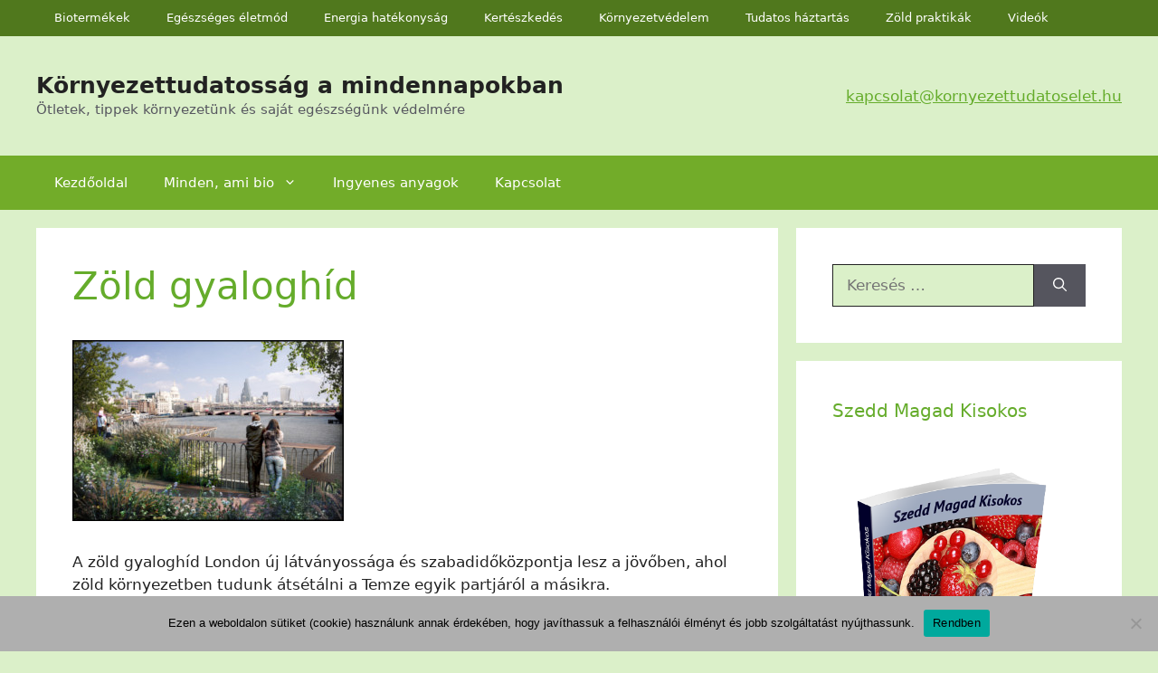

--- FILE ---
content_type: text/html; charset=UTF-8
request_url: https://kornyezettudatoselet.hu/kornyezetvedelem/zold-gyaloghid-epulhet-londonban/attachment/zold-gyalogut-4/
body_size: 13427
content:
<!DOCTYPE html>
<html lang="hu">
<head>
	<meta charset="UTF-8">
	<link rel="profile" href="https://gmpg.org/xfn/11">
	<meta name='robots' content='index, follow, max-image-preview:large, max-snippet:-1, max-video-preview:-1' />
	<style>img:is([sizes="auto" i], [sizes^="auto," i]) { contain-intrinsic-size: 3000px 1500px }</style>
	<meta name="viewport" content="width=device-width, initial-scale=1">
	<!-- This site is optimized with the Yoast SEO plugin v25.5 - https://yoast.com/wordpress/plugins/seo/ -->
	<title>Zöld gyaloghíd épülhet Londonban?</title>
	<meta name="description" content="A zöld gyaloghíd London új látványossága és szabadidőközpontja lesz a jövőben, ahol zöld környezetben tudunk átsétálni a Temze egyik partjáról a másikra." />
	<link rel="canonical" href="https://kornyezettudatoselet.hu/kornyezetvedelem/zold-gyaloghid-epulhet-londonban/attachment/zold-gyalogut-4/" />
	<meta property="og:locale" content="hu_HU" />
	<meta property="og:type" content="article" />
	<meta property="og:title" content="Zöld gyaloghíd épülhet Londonban?" />
	<meta property="og:description" content="A zöld gyaloghíd London új látványossága és szabadidőközpontja lesz a jövőben, ahol zöld környezetben tudunk átsétálni a Temze egyik partjáról a másikra." />
	<meta property="og:url" content="https://kornyezettudatoselet.hu/kornyezetvedelem/zold-gyaloghid-epulhet-londonban/attachment/zold-gyalogut-4/" />
	<meta property="og:site_name" content="Környezettudatosság a mindennapokban" />
	<meta property="article:modified_time" content="2015-07-28T21:15:54+00:00" />
	<meta property="og:image" content="https://kornyezettudatoselet.hu/kornyezetvedelem/zold-gyaloghid-epulhet-londonban/attachment/zold-gyalogut-4" />
	<meta property="og:image:width" content="300" />
	<meta property="og:image:height" content="200" />
	<meta property="og:image:type" content="image/jpeg" />
	<script type="application/ld+json" class="yoast-schema-graph">{"@context":"https://schema.org","@graph":[{"@type":"WebPage","@id":"https://kornyezettudatoselet.hu/kornyezetvedelem/zold-gyaloghid-epulhet-londonban/attachment/zold-gyalogut-4/","url":"https://kornyezettudatoselet.hu/kornyezetvedelem/zold-gyaloghid-epulhet-londonban/attachment/zold-gyalogut-4/","name":"Zöld gyaloghíd épülhet Londonban?","isPartOf":{"@id":"https://kornyezettudatoselet.hu/#website"},"primaryImageOfPage":{"@id":"https://kornyezettudatoselet.hu/kornyezetvedelem/zold-gyaloghid-epulhet-londonban/attachment/zold-gyalogut-4/#primaryimage"},"image":{"@id":"https://kornyezettudatoselet.hu/kornyezetvedelem/zold-gyaloghid-epulhet-londonban/attachment/zold-gyalogut-4/#primaryimage"},"thumbnailUrl":"https://kornyezettudatoselet.hu/wp-content/uploads/2015/07/Zold-gyalogut-4.jpg","datePublished":"2015-07-28T17:40:24+00:00","dateModified":"2015-07-28T21:15:54+00:00","description":"A zöld gyaloghíd London új látványossága és szabadidőközpontja lesz a jövőben, ahol zöld környezetben tudunk átsétálni a Temze egyik partjáról a másikra.","breadcrumb":{"@id":"https://kornyezettudatoselet.hu/kornyezetvedelem/zold-gyaloghid-epulhet-londonban/attachment/zold-gyalogut-4/#breadcrumb"},"inLanguage":"hu","potentialAction":[{"@type":"ReadAction","target":["https://kornyezettudatoselet.hu/kornyezetvedelem/zold-gyaloghid-epulhet-londonban/attachment/zold-gyalogut-4/"]}]},{"@type":"ImageObject","inLanguage":"hu","@id":"https://kornyezettudatoselet.hu/kornyezetvedelem/zold-gyaloghid-epulhet-londonban/attachment/zold-gyalogut-4/#primaryimage","url":"https://kornyezettudatoselet.hu/wp-content/uploads/2015/07/Zold-gyalogut-4.jpg","contentUrl":"https://kornyezettudatoselet.hu/wp-content/uploads/2015/07/Zold-gyalogut-4.jpg","width":300,"height":200,"caption":"A Zöld gyaloghíd csodálatos panorámát nyújt London városára"},{"@type":"BreadcrumbList","@id":"https://kornyezettudatoselet.hu/kornyezetvedelem/zold-gyaloghid-epulhet-londonban/attachment/zold-gyalogut-4/#breadcrumb","itemListElement":[{"@type":"ListItem","position":1,"name":"Kezdőlap","item":"https://kornyezettudatoselet.hu/"},{"@type":"ListItem","position":2,"name":"Környezetvédelem","item":"https://kornyezettudatoselet.hu/category/kornyezetvedelem/"},{"@type":"ListItem","position":3,"name":"Zöld gyaloghíd épülhet Londonban?","item":"https://kornyezettudatoselet.hu/kornyezetvedelem/zold-gyaloghid-epulhet-londonban/"},{"@type":"ListItem","position":4,"name":"Zöld gyaloghíd"}]},{"@type":"WebSite","@id":"https://kornyezettudatoselet.hu/#website","url":"https://kornyezettudatoselet.hu/","name":"Környezettudatosság a mindennapokban","description":"Ötletek, tippek környezetünk és saját egészségünk védelmére","potentialAction":[{"@type":"SearchAction","target":{"@type":"EntryPoint","urlTemplate":"https://kornyezettudatoselet.hu/?s={search_term_string}"},"query-input":{"@type":"PropertyValueSpecification","valueRequired":true,"valueName":"search_term_string"}}],"inLanguage":"hu"}]}</script>
	<!-- / Yoast SEO plugin. -->


<link rel="alternate" type="application/rss+xml" title="Környezettudatosság a mindennapokban &raquo; hírcsatorna" href="https://kornyezettudatoselet.hu/feed/" />
<link rel="alternate" type="application/rss+xml" title="Környezettudatosság a mindennapokban &raquo; hozzászólás hírcsatorna" href="https://kornyezettudatoselet.hu/comments/feed/" />
<link rel="alternate" type="application/rss+xml" title="Környezettudatosság a mindennapokban &raquo; Zöld gyaloghíd hozzászólás hírcsatorna" href="https://kornyezettudatoselet.hu/kornyezetvedelem/zold-gyaloghid-epulhet-londonban/attachment/zold-gyalogut-4/#main/feed/" />
<script>
window._wpemojiSettings = {"baseUrl":"https:\/\/s.w.org\/images\/core\/emoji\/15.0.3\/72x72\/","ext":".png","svgUrl":"https:\/\/s.w.org\/images\/core\/emoji\/15.0.3\/svg\/","svgExt":".svg","source":{"concatemoji":"https:\/\/kornyezettudatoselet.hu\/wp-includes\/js\/wp-emoji-release.min.js?ver=6.7.4"}};
/*! This file is auto-generated */
!function(i,n){var o,s,e;function c(e){try{var t={supportTests:e,timestamp:(new Date).valueOf()};sessionStorage.setItem(o,JSON.stringify(t))}catch(e){}}function p(e,t,n){e.clearRect(0,0,e.canvas.width,e.canvas.height),e.fillText(t,0,0);var t=new Uint32Array(e.getImageData(0,0,e.canvas.width,e.canvas.height).data),r=(e.clearRect(0,0,e.canvas.width,e.canvas.height),e.fillText(n,0,0),new Uint32Array(e.getImageData(0,0,e.canvas.width,e.canvas.height).data));return t.every(function(e,t){return e===r[t]})}function u(e,t,n){switch(t){case"flag":return n(e,"\ud83c\udff3\ufe0f\u200d\u26a7\ufe0f","\ud83c\udff3\ufe0f\u200b\u26a7\ufe0f")?!1:!n(e,"\ud83c\uddfa\ud83c\uddf3","\ud83c\uddfa\u200b\ud83c\uddf3")&&!n(e,"\ud83c\udff4\udb40\udc67\udb40\udc62\udb40\udc65\udb40\udc6e\udb40\udc67\udb40\udc7f","\ud83c\udff4\u200b\udb40\udc67\u200b\udb40\udc62\u200b\udb40\udc65\u200b\udb40\udc6e\u200b\udb40\udc67\u200b\udb40\udc7f");case"emoji":return!n(e,"\ud83d\udc26\u200d\u2b1b","\ud83d\udc26\u200b\u2b1b")}return!1}function f(e,t,n){var r="undefined"!=typeof WorkerGlobalScope&&self instanceof WorkerGlobalScope?new OffscreenCanvas(300,150):i.createElement("canvas"),a=r.getContext("2d",{willReadFrequently:!0}),o=(a.textBaseline="top",a.font="600 32px Arial",{});return e.forEach(function(e){o[e]=t(a,e,n)}),o}function t(e){var t=i.createElement("script");t.src=e,t.defer=!0,i.head.appendChild(t)}"undefined"!=typeof Promise&&(o="wpEmojiSettingsSupports",s=["flag","emoji"],n.supports={everything:!0,everythingExceptFlag:!0},e=new Promise(function(e){i.addEventListener("DOMContentLoaded",e,{once:!0})}),new Promise(function(t){var n=function(){try{var e=JSON.parse(sessionStorage.getItem(o));if("object"==typeof e&&"number"==typeof e.timestamp&&(new Date).valueOf()<e.timestamp+604800&&"object"==typeof e.supportTests)return e.supportTests}catch(e){}return null}();if(!n){if("undefined"!=typeof Worker&&"undefined"!=typeof OffscreenCanvas&&"undefined"!=typeof URL&&URL.createObjectURL&&"undefined"!=typeof Blob)try{var e="postMessage("+f.toString()+"("+[JSON.stringify(s),u.toString(),p.toString()].join(",")+"));",r=new Blob([e],{type:"text/javascript"}),a=new Worker(URL.createObjectURL(r),{name:"wpTestEmojiSupports"});return void(a.onmessage=function(e){c(n=e.data),a.terminate(),t(n)})}catch(e){}c(n=f(s,u,p))}t(n)}).then(function(e){for(var t in e)n.supports[t]=e[t],n.supports.everything=n.supports.everything&&n.supports[t],"flag"!==t&&(n.supports.everythingExceptFlag=n.supports.everythingExceptFlag&&n.supports[t]);n.supports.everythingExceptFlag=n.supports.everythingExceptFlag&&!n.supports.flag,n.DOMReady=!1,n.readyCallback=function(){n.DOMReady=!0}}).then(function(){return e}).then(function(){var e;n.supports.everything||(n.readyCallback(),(e=n.source||{}).concatemoji?t(e.concatemoji):e.wpemoji&&e.twemoji&&(t(e.twemoji),t(e.wpemoji)))}))}((window,document),window._wpemojiSettings);
</script>
<style id='wp-emoji-styles-inline-css'>

	img.wp-smiley, img.emoji {
		display: inline !important;
		border: none !important;
		box-shadow: none !important;
		height: 1em !important;
		width: 1em !important;
		margin: 0 0.07em !important;
		vertical-align: -0.1em !important;
		background: none !important;
		padding: 0 !important;
	}
</style>
<link rel='stylesheet' id='wp-block-library-css' href='https://kornyezettudatoselet.hu/wp-includes/css/dist/block-library/style.min.css?ver=6.7.4' media='all' />
<style id='classic-theme-styles-inline-css'>
/*! This file is auto-generated */
.wp-block-button__link{color:#fff;background-color:#32373c;border-radius:9999px;box-shadow:none;text-decoration:none;padding:calc(.667em + 2px) calc(1.333em + 2px);font-size:1.125em}.wp-block-file__button{background:#32373c;color:#fff;text-decoration:none}
</style>
<style id='global-styles-inline-css'>
:root{--wp--preset--aspect-ratio--square: 1;--wp--preset--aspect-ratio--4-3: 4/3;--wp--preset--aspect-ratio--3-4: 3/4;--wp--preset--aspect-ratio--3-2: 3/2;--wp--preset--aspect-ratio--2-3: 2/3;--wp--preset--aspect-ratio--16-9: 16/9;--wp--preset--aspect-ratio--9-16: 9/16;--wp--preset--color--black: #000000;--wp--preset--color--cyan-bluish-gray: #abb8c3;--wp--preset--color--white: #ffffff;--wp--preset--color--pale-pink: #f78da7;--wp--preset--color--vivid-red: #cf2e2e;--wp--preset--color--luminous-vivid-orange: #ff6900;--wp--preset--color--luminous-vivid-amber: #fcb900;--wp--preset--color--light-green-cyan: #7bdcb5;--wp--preset--color--vivid-green-cyan: #00d084;--wp--preset--color--pale-cyan-blue: #8ed1fc;--wp--preset--color--vivid-cyan-blue: #0693e3;--wp--preset--color--vivid-purple: #9b51e0;--wp--preset--color--contrast: var(--contrast);--wp--preset--color--contrast-2: var(--contrast-2);--wp--preset--color--contrast-3: var(--contrast-3);--wp--preset--color--base: var(--base);--wp--preset--color--base-2: var(--base-2);--wp--preset--color--base-3: var(--base-3);--wp--preset--color--accent: var(--accent);--wp--preset--gradient--vivid-cyan-blue-to-vivid-purple: linear-gradient(135deg,rgba(6,147,227,1) 0%,rgb(155,81,224) 100%);--wp--preset--gradient--light-green-cyan-to-vivid-green-cyan: linear-gradient(135deg,rgb(122,220,180) 0%,rgb(0,208,130) 100%);--wp--preset--gradient--luminous-vivid-amber-to-luminous-vivid-orange: linear-gradient(135deg,rgba(252,185,0,1) 0%,rgba(255,105,0,1) 100%);--wp--preset--gradient--luminous-vivid-orange-to-vivid-red: linear-gradient(135deg,rgba(255,105,0,1) 0%,rgb(207,46,46) 100%);--wp--preset--gradient--very-light-gray-to-cyan-bluish-gray: linear-gradient(135deg,rgb(238,238,238) 0%,rgb(169,184,195) 100%);--wp--preset--gradient--cool-to-warm-spectrum: linear-gradient(135deg,rgb(74,234,220) 0%,rgb(151,120,209) 20%,rgb(207,42,186) 40%,rgb(238,44,130) 60%,rgb(251,105,98) 80%,rgb(254,248,76) 100%);--wp--preset--gradient--blush-light-purple: linear-gradient(135deg,rgb(255,206,236) 0%,rgb(152,150,240) 100%);--wp--preset--gradient--blush-bordeaux: linear-gradient(135deg,rgb(254,205,165) 0%,rgb(254,45,45) 50%,rgb(107,0,62) 100%);--wp--preset--gradient--luminous-dusk: linear-gradient(135deg,rgb(255,203,112) 0%,rgb(199,81,192) 50%,rgb(65,88,208) 100%);--wp--preset--gradient--pale-ocean: linear-gradient(135deg,rgb(255,245,203) 0%,rgb(182,227,212) 50%,rgb(51,167,181) 100%);--wp--preset--gradient--electric-grass: linear-gradient(135deg,rgb(202,248,128) 0%,rgb(113,206,126) 100%);--wp--preset--gradient--midnight: linear-gradient(135deg,rgb(2,3,129) 0%,rgb(40,116,252) 100%);--wp--preset--font-size--small: 13px;--wp--preset--font-size--medium: 20px;--wp--preset--font-size--large: 36px;--wp--preset--font-size--x-large: 42px;--wp--preset--spacing--20: 0.44rem;--wp--preset--spacing--30: 0.67rem;--wp--preset--spacing--40: 1rem;--wp--preset--spacing--50: 1.5rem;--wp--preset--spacing--60: 2.25rem;--wp--preset--spacing--70: 3.38rem;--wp--preset--spacing--80: 5.06rem;--wp--preset--shadow--natural: 6px 6px 9px rgba(0, 0, 0, 0.2);--wp--preset--shadow--deep: 12px 12px 50px rgba(0, 0, 0, 0.4);--wp--preset--shadow--sharp: 6px 6px 0px rgba(0, 0, 0, 0.2);--wp--preset--shadow--outlined: 6px 6px 0px -3px rgba(255, 255, 255, 1), 6px 6px rgba(0, 0, 0, 1);--wp--preset--shadow--crisp: 6px 6px 0px rgba(0, 0, 0, 1);}:where(.is-layout-flex){gap: 0.5em;}:where(.is-layout-grid){gap: 0.5em;}body .is-layout-flex{display: flex;}.is-layout-flex{flex-wrap: wrap;align-items: center;}.is-layout-flex > :is(*, div){margin: 0;}body .is-layout-grid{display: grid;}.is-layout-grid > :is(*, div){margin: 0;}:where(.wp-block-columns.is-layout-flex){gap: 2em;}:where(.wp-block-columns.is-layout-grid){gap: 2em;}:where(.wp-block-post-template.is-layout-flex){gap: 1.25em;}:where(.wp-block-post-template.is-layout-grid){gap: 1.25em;}.has-black-color{color: var(--wp--preset--color--black) !important;}.has-cyan-bluish-gray-color{color: var(--wp--preset--color--cyan-bluish-gray) !important;}.has-white-color{color: var(--wp--preset--color--white) !important;}.has-pale-pink-color{color: var(--wp--preset--color--pale-pink) !important;}.has-vivid-red-color{color: var(--wp--preset--color--vivid-red) !important;}.has-luminous-vivid-orange-color{color: var(--wp--preset--color--luminous-vivid-orange) !important;}.has-luminous-vivid-amber-color{color: var(--wp--preset--color--luminous-vivid-amber) !important;}.has-light-green-cyan-color{color: var(--wp--preset--color--light-green-cyan) !important;}.has-vivid-green-cyan-color{color: var(--wp--preset--color--vivid-green-cyan) !important;}.has-pale-cyan-blue-color{color: var(--wp--preset--color--pale-cyan-blue) !important;}.has-vivid-cyan-blue-color{color: var(--wp--preset--color--vivid-cyan-blue) !important;}.has-vivid-purple-color{color: var(--wp--preset--color--vivid-purple) !important;}.has-black-background-color{background-color: var(--wp--preset--color--black) !important;}.has-cyan-bluish-gray-background-color{background-color: var(--wp--preset--color--cyan-bluish-gray) !important;}.has-white-background-color{background-color: var(--wp--preset--color--white) !important;}.has-pale-pink-background-color{background-color: var(--wp--preset--color--pale-pink) !important;}.has-vivid-red-background-color{background-color: var(--wp--preset--color--vivid-red) !important;}.has-luminous-vivid-orange-background-color{background-color: var(--wp--preset--color--luminous-vivid-orange) !important;}.has-luminous-vivid-amber-background-color{background-color: var(--wp--preset--color--luminous-vivid-amber) !important;}.has-light-green-cyan-background-color{background-color: var(--wp--preset--color--light-green-cyan) !important;}.has-vivid-green-cyan-background-color{background-color: var(--wp--preset--color--vivid-green-cyan) !important;}.has-pale-cyan-blue-background-color{background-color: var(--wp--preset--color--pale-cyan-blue) !important;}.has-vivid-cyan-blue-background-color{background-color: var(--wp--preset--color--vivid-cyan-blue) !important;}.has-vivid-purple-background-color{background-color: var(--wp--preset--color--vivid-purple) !important;}.has-black-border-color{border-color: var(--wp--preset--color--black) !important;}.has-cyan-bluish-gray-border-color{border-color: var(--wp--preset--color--cyan-bluish-gray) !important;}.has-white-border-color{border-color: var(--wp--preset--color--white) !important;}.has-pale-pink-border-color{border-color: var(--wp--preset--color--pale-pink) !important;}.has-vivid-red-border-color{border-color: var(--wp--preset--color--vivid-red) !important;}.has-luminous-vivid-orange-border-color{border-color: var(--wp--preset--color--luminous-vivid-orange) !important;}.has-luminous-vivid-amber-border-color{border-color: var(--wp--preset--color--luminous-vivid-amber) !important;}.has-light-green-cyan-border-color{border-color: var(--wp--preset--color--light-green-cyan) !important;}.has-vivid-green-cyan-border-color{border-color: var(--wp--preset--color--vivid-green-cyan) !important;}.has-pale-cyan-blue-border-color{border-color: var(--wp--preset--color--pale-cyan-blue) !important;}.has-vivid-cyan-blue-border-color{border-color: var(--wp--preset--color--vivid-cyan-blue) !important;}.has-vivid-purple-border-color{border-color: var(--wp--preset--color--vivid-purple) !important;}.has-vivid-cyan-blue-to-vivid-purple-gradient-background{background: var(--wp--preset--gradient--vivid-cyan-blue-to-vivid-purple) !important;}.has-light-green-cyan-to-vivid-green-cyan-gradient-background{background: var(--wp--preset--gradient--light-green-cyan-to-vivid-green-cyan) !important;}.has-luminous-vivid-amber-to-luminous-vivid-orange-gradient-background{background: var(--wp--preset--gradient--luminous-vivid-amber-to-luminous-vivid-orange) !important;}.has-luminous-vivid-orange-to-vivid-red-gradient-background{background: var(--wp--preset--gradient--luminous-vivid-orange-to-vivid-red) !important;}.has-very-light-gray-to-cyan-bluish-gray-gradient-background{background: var(--wp--preset--gradient--very-light-gray-to-cyan-bluish-gray) !important;}.has-cool-to-warm-spectrum-gradient-background{background: var(--wp--preset--gradient--cool-to-warm-spectrum) !important;}.has-blush-light-purple-gradient-background{background: var(--wp--preset--gradient--blush-light-purple) !important;}.has-blush-bordeaux-gradient-background{background: var(--wp--preset--gradient--blush-bordeaux) !important;}.has-luminous-dusk-gradient-background{background: var(--wp--preset--gradient--luminous-dusk) !important;}.has-pale-ocean-gradient-background{background: var(--wp--preset--gradient--pale-ocean) !important;}.has-electric-grass-gradient-background{background: var(--wp--preset--gradient--electric-grass) !important;}.has-midnight-gradient-background{background: var(--wp--preset--gradient--midnight) !important;}.has-small-font-size{font-size: var(--wp--preset--font-size--small) !important;}.has-medium-font-size{font-size: var(--wp--preset--font-size--medium) !important;}.has-large-font-size{font-size: var(--wp--preset--font-size--large) !important;}.has-x-large-font-size{font-size: var(--wp--preset--font-size--x-large) !important;}
:where(.wp-block-post-template.is-layout-flex){gap: 1.25em;}:where(.wp-block-post-template.is-layout-grid){gap: 1.25em;}
:where(.wp-block-columns.is-layout-flex){gap: 2em;}:where(.wp-block-columns.is-layout-grid){gap: 2em;}
:root :where(.wp-block-pullquote){font-size: 1.5em;line-height: 1.6;}
</style>
<link rel='stylesheet' id='contact-form-7-css' href='https://kornyezettudatoselet.hu/wp-content/plugins/contact-form-7/includes/css/styles.css?ver=6.1' media='all' />
<link rel='stylesheet' id='cookie-notice-front-css' href='https://kornyezettudatoselet.hu/wp-content/plugins/cookie-notice/css/front.min.css?ver=2.5.7' media='all' />
<link rel='stylesheet' id='wc-captcha-frontend-css' href='https://kornyezettudatoselet.hu/wp-content/plugins/wc-captcha/css/frontend.css?ver=6.7.4' media='all' />
<link rel='stylesheet' id='generate-comments-css' href='https://kornyezettudatoselet.hu/wp-content/themes/generatepress/assets/css/components/comments.min.css?ver=3.1.3' media='all' />
<link rel='stylesheet' id='generate-widget-areas-css' href='https://kornyezettudatoselet.hu/wp-content/themes/generatepress/assets/css/components/widget-areas.min.css?ver=3.1.3' media='all' />
<link rel='stylesheet' id='generate-style-css' href='https://kornyezettudatoselet.hu/wp-content/themes/generatepress/assets/css/main.min.css?ver=3.1.3' media='all' />
<style id='generate-style-inline-css'>
body{background-color:#dbf0c9;color:var(--contrast);}a{color:#65ac2b;}a:hover, a:focus, a:active{color:var(--contrast);}.wp-block-group__inner-container{max-width:1200px;margin-left:auto;margin-right:auto;}.generate-back-to-top{font-size:20px;border-radius:3px;position:fixed;bottom:30px;right:30px;line-height:40px;width:40px;text-align:center;z-index:10;transition:opacity 300ms ease-in-out;}:root{--contrast:#222222;--contrast-2:#575760;--contrast-3:#b2b2be;--base:#f0f0f0;--base-2:#f7f8f9;--base-3:#ffffff;--accent:#1e73be;}.has-contrast-color{color:#222222;}.has-contrast-background-color{background-color:#222222;}.has-contrast-2-color{color:#575760;}.has-contrast-2-background-color{background-color:#575760;}.has-contrast-3-color{color:#b2b2be;}.has-contrast-3-background-color{background-color:#b2b2be;}.has-base-color{color:#f0f0f0;}.has-base-background-color{background-color:#f0f0f0;}.has-base-2-color{color:#f7f8f9;}.has-base-2-background-color{background-color:#f7f8f9;}.has-base-3-color{color:#ffffff;}.has-base-3-background-color{background-color:#ffffff;}.has-accent-color{color:#1e73be;}.has-accent-background-color{background-color:#1e73be;}.top-bar{background-color:var(--accent);color:#ffffff;}.top-bar a{color:#ffffff;}.top-bar a:hover{color:#303030;}.site-header{background-color:#dbf0c9;}.main-title a,.main-title a:hover{color:var(--contrast);}.site-description{color:var(--contrast-2);}.main-navigation,.main-navigation ul ul{background-color:#72ac29;}.main-navigation .main-nav ul li a, .main-navigation .menu-toggle, .main-navigation .menu-bar-items{color:var(--base-3);}.main-navigation .main-nav ul li:not([class*="current-menu-"]):hover > a, .main-navigation .main-nav ul li:not([class*="current-menu-"]):focus > a, .main-navigation .main-nav ul li.sfHover:not([class*="current-menu-"]) > a, .main-navigation .menu-bar-item:hover > a, .main-navigation .menu-bar-item.sfHover > a{color:var(--contrast);}button.menu-toggle:hover,button.menu-toggle:focus{color:var(--base-3);}.main-navigation .main-nav ul li[class*="current-menu-"] > a{color:var(--contrast-2);}.navigation-search input[type="search"],.navigation-search input[type="search"]:active, .navigation-search input[type="search"]:focus, .main-navigation .main-nav ul li.search-item.active > a, .main-navigation .menu-bar-items .search-item.active > a{color:var(--contrast);}.main-navigation ul ul{background-color:#72ac29;}.separate-containers .inside-article, .separate-containers .comments-area, .separate-containers .page-header, .one-container .container, .separate-containers .paging-navigation, .inside-page-header{background-color:var(--base-3);}.entry-title a{color:var(--contrast);}.entry-title a:hover{color:var(--contrast-2);}.entry-meta{color:var(--contrast-2);}h1{color:#65ac2b;}h2{color:#65ac2b;}h3{color:#65ac2b;}h4{color:#65ac2b;}.sidebar .widget{background-color:var(--base-3);}.footer-widgets{background-color:#72ac29;}.site-info{color:#ffffff;background-color:#50781d;}input[type="text"],input[type="email"],input[type="url"],input[type="password"],input[type="search"],input[type="tel"],input[type="number"],textarea,select{color:var(--contrast);background-color:#dbf0c9;border-color:var(--contrast);}input[type="text"]:focus,input[type="email"]:focus,input[type="url"]:focus,input[type="password"]:focus,input[type="search"]:focus,input[type="tel"]:focus,input[type="number"]:focus,textarea:focus,select:focus{color:var(--contrast);background-color:var(--base-2);border-color:var(--contrast-3);}button,html input[type="button"],input[type="reset"],input[type="submit"],a.button,a.wp-block-button__link:not(.has-background){color:#ffffff;background-color:#55555e;}button:hover,html input[type="button"]:hover,input[type="reset"]:hover,input[type="submit"]:hover,a.button:hover,button:focus,html input[type="button"]:focus,input[type="reset"]:focus,input[type="submit"]:focus,a.button:focus,a.wp-block-button__link:not(.has-background):active,a.wp-block-button__link:not(.has-background):focus,a.wp-block-button__link:not(.has-background):hover{color:#ffffff;background-color:#3f4047;}a.generate-back-to-top{background-color:#65ac2b;color:#ffffff;}a.generate-back-to-top:hover,a.generate-back-to-top:focus{background-color:var(--contrast);color:#ffffff;}@media (max-width:768px){.main-navigation .menu-bar-item:hover > a, .main-navigation .menu-bar-item.sfHover > a{background:none;color:var(--base-3);}}.inside-top-bar.grid-container{max-width:1280px;}.inside-header{padding:40px;}.inside-header.grid-container{max-width:1280px;}.site-main .wp-block-group__inner-container{padding:40px;}.separate-containers .paging-navigation{padding-top:20px;padding-bottom:20px;}.entry-content .alignwide, body:not(.no-sidebar) .entry-content .alignfull{margin-left:-40px;width:calc(100% + 80px);max-width:calc(100% + 80px);}.rtl .menu-item-has-children .dropdown-menu-toggle{padding-left:20px;}.rtl .main-navigation .main-nav ul li.menu-item-has-children > a{padding-right:20px;}.footer-widgets-container.grid-container{max-width:1280px;}.inside-site-info.grid-container{max-width:1280px;}@media (max-width:768px){.separate-containers .inside-article, .separate-containers .comments-area, .separate-containers .page-header, .separate-containers .paging-navigation, .one-container .site-content, .inside-page-header{padding:30px;}.site-main .wp-block-group__inner-container{padding:30px;}.inside-top-bar{padding-right:30px;padding-left:30px;}.inside-header{padding-right:30px;padding-left:30px;}.widget-area .widget{padding-top:30px;padding-right:30px;padding-bottom:30px;padding-left:30px;}.footer-widgets-container{padding-top:30px;padding-right:30px;padding-bottom:30px;padding-left:30px;}.inside-site-info{padding-right:30px;padding-left:30px;}.entry-content .alignwide, body:not(.no-sidebar) .entry-content .alignfull{margin-left:-30px;width:calc(100% + 60px);max-width:calc(100% + 60px);}.one-container .site-main .paging-navigation{margin-bottom:20px;}}/* End cached CSS */.is-right-sidebar{width:30%;}.is-left-sidebar{width:30%;}.site-content .content-area{width:70%;}@media (max-width:768px){.main-navigation .menu-toggle,.sidebar-nav-mobile:not(#sticky-placeholder){display:block;}.main-navigation ul,.gen-sidebar-nav,.main-navigation:not(.slideout-navigation):not(.toggled) .main-nav > ul,.has-inline-mobile-toggle #site-navigation .inside-navigation > *:not(.navigation-search):not(.main-nav){display:none;}.nav-align-right .inside-navigation,.nav-align-center .inside-navigation{justify-content:space-between;}}
</style>
<link rel='stylesheet' id='generate-child-css' href='https://kornyezettudatoselet.hu/wp-content/themes/generatepress-child/style.css?ver=1654239003' media='all' />
<link rel='stylesheet' id='generate-secondary-nav-css' href='https://kornyezettudatoselet.hu/wp-content/plugins/gp-premium/secondary-nav/functions/css/main.min.css?ver=2.3.1' media='all' />
<style id='generate-secondary-nav-inline-css'>
.secondary-navigation{background-color:#50781d;}.secondary-navigation .main-nav ul li a,.secondary-navigation .menu-toggle,.secondary-menu-bar-items .menu-bar-item > a{color:var(--base-3);}.secondary-navigation .secondary-menu-bar-items{color:var(--base-3);}button.secondary-menu-toggle:hover,button.secondary-menu-toggle:focus{color:var(--base-3);}.widget-area .secondary-navigation{margin-bottom:20px;}.secondary-navigation ul ul{background-color:var(--contrast);top:auto;}.secondary-navigation .main-nav ul li:not([class*="current-menu-"]):hover > a, .secondary-navigation .main-nav ul li:not([class*="current-menu-"]):focus > a, .secondary-navigation .main-nav ul li.sfHover:not([class*="current-menu-"]) > a, .secondary-menu-bar-items .menu-bar-item:hover > a{color:#d3d3dd;}.secondary-navigation .main-nav ul ul li:not([class*="current-menu-"]):hover > a,.secondary-navigation .main-nav ul ul li:not([class*="current-menu-"]):focus > a,.secondary-navigation .main-nav ul ul li.sfHover:not([class*="current-menu-"]) > a{color:#ffffff;background-color:#474747;}.secondary-navigation .main-nav ul li[class*="current-menu-"] > a{color:#222222;}.secondary-navigation .main-nav ul ul li[class*="current-menu-"] > a{color:#ffffff;background-color:#474747;}.secondary-navigation.toggled .dropdown-menu-toggle:before{display:none;}@media (max-width:768px) {.secondary-menu-bar-items .menu-bar-item:hover > a{background: none;color: var(--base-3);}}
</style>
<link rel='stylesheet' id='generate-secondary-nav-mobile-css' href='https://kornyezettudatoselet.hu/wp-content/plugins/gp-premium/secondary-nav/functions/css/main-mobile.min.css?ver=2.3.1' media='all' />
<script id="cookie-notice-front-js-before">
var cnArgs = {"ajaxUrl":"https:\/\/kornyezettudatoselet.hu\/wp-admin\/admin-ajax.php","nonce":"616d7e09d8","hideEffect":"slide","position":"bottom","onScroll":false,"onScrollOffset":100,"onClick":false,"cookieName":"cookie_notice_accepted","cookieTime":15811200,"cookieTimeRejected":2592000,"globalCookie":false,"redirection":false,"cache":false,"revokeCookies":false,"revokeCookiesOpt":"automatic"};
</script>
<script src="https://kornyezettudatoselet.hu/wp-content/plugins/cookie-notice/js/front.min.js?ver=2.5.7" id="cookie-notice-front-js"></script>
<link rel="https://api.w.org/" href="https://kornyezettudatoselet.hu/wp-json/" /><link rel="alternate" title="JSON" type="application/json" href="https://kornyezettudatoselet.hu/wp-json/wp/v2/media/9536" /><link rel="EditURI" type="application/rsd+xml" title="RSD" href="https://kornyezettudatoselet.hu/xmlrpc.php?rsd" />
<meta name="generator" content="WordPress 6.7.4" />
<link rel='shortlink' href='https://kornyezettudatoselet.hu/?p=9536' />
<link rel="alternate" title="oEmbed (JSON)" type="application/json+oembed" href="https://kornyezettudatoselet.hu/wp-json/oembed/1.0/embed?url=https%3A%2F%2Fkornyezettudatoselet.hu%2Fkornyezetvedelem%2Fzold-gyaloghid-epulhet-londonban%2Fattachment%2Fzold-gyalogut-4%2F%23main" />
<link rel="alternate" title="oEmbed (XML)" type="text/xml+oembed" href="https://kornyezettudatoselet.hu/wp-json/oembed/1.0/embed?url=https%3A%2F%2Fkornyezettudatoselet.hu%2Fkornyezetvedelem%2Fzold-gyaloghid-epulhet-londonban%2Fattachment%2Fzold-gyalogut-4%2F%23main&#038;format=xml" />

		<!-- GA Google Analytics @ https://m0n.co/ga -->
		<script>
			(function(i,s,o,g,r,a,m){i['GoogleAnalyticsObject']=r;i[r]=i[r]||function(){
			(i[r].q=i[r].q||[]).push(arguments)},i[r].l=1*new Date();a=s.createElement(o),
			m=s.getElementsByTagName(o)[0];a.async=1;a.src=g;m.parentNode.insertBefore(a,m)
			})(window,document,'script','https://www.google-analytics.com/analytics.js','ga');
			ga('create', 'UA-50420738-1', 'auto');
			ga('send', 'pageview');
		</script>

	<link rel="pingback" href="https://kornyezettudatoselet.hu/xmlrpc.php">
</head>

<body class="attachment attachment-template-default single single-attachment postid-9536 attachmentid-9536 attachment-jpeg wp-embed-responsive cookies-not-set secondary-nav-above-header secondary-nav-aligned-left right-sidebar nav-below-header separate-containers header-aligned-left dropdown-hover" itemtype="https://schema.org/Blog" itemscope>
	<a class="screen-reader-text skip-link" href="#content" title="Kilépés a tartalomba">Kilépés a tartalomba</a>			<nav id="secondary-navigation" class="secondary-navigation" itemtype="https://schema.org/SiteNavigationElement" itemscope="itemscope">
				<div class="inside-navigation grid-container grid-parent">
										<button class="menu-toggle secondary-menu-toggle">
						<span class="gp-icon icon-menu-bars"><svg viewBox="0 0 512 512" aria-hidden="true" xmlns="http://www.w3.org/2000/svg" width="1em" height="1em"><path d="M0 96c0-13.255 10.745-24 24-24h464c13.255 0 24 10.745 24 24s-10.745 24-24 24H24c-13.255 0-24-10.745-24-24zm0 160c0-13.255 10.745-24 24-24h464c13.255 0 24 10.745 24 24s-10.745 24-24 24H24c-13.255 0-24-10.745-24-24zm0 160c0-13.255 10.745-24 24-24h464c13.255 0 24 10.745 24 24s-10.745 24-24 24H24c-13.255 0-24-10.745-24-24z" /></svg><svg viewBox="0 0 512 512" aria-hidden="true" xmlns="http://www.w3.org/2000/svg" width="1em" height="1em"><path d="M71.029 71.029c9.373-9.372 24.569-9.372 33.942 0L256 222.059l151.029-151.03c9.373-9.372 24.569-9.372 33.942 0 9.372 9.373 9.372 24.569 0 33.942L289.941 256l151.03 151.029c9.372 9.373 9.372 24.569 0 33.942-9.373 9.372-24.569 9.372-33.942 0L256 289.941l-151.029 151.03c-9.373 9.372-24.569 9.372-33.942 0-9.372-9.373-9.372-24.569 0-33.942L222.059 256 71.029 104.971c-9.372-9.373-9.372-24.569 0-33.942z" /></svg></span><span class="mobile-menu">Menu</span>					</button>
					<div class="main-nav"><ul id="menu-blog-kategoriak" class=" secondary-menu sf-menu"><li id="menu-item-8908" class="menu-item menu-item-type-taxonomy menu-item-object-category menu-item-8908"><a href="https://kornyezettudatoselet.hu/category/biotermekek/">Biotermékek</a></li>
<li id="menu-item-8909" class="menu-item menu-item-type-taxonomy menu-item-object-category menu-item-8909"><a href="https://kornyezettudatoselet.hu/category/egeszseges-eletmod/">Egészséges életmód</a></li>
<li id="menu-item-9723" class="menu-item menu-item-type-taxonomy menu-item-object-category menu-item-9723"><a href="https://kornyezettudatoselet.hu/category/energia_hatekonysag/">Energia hatékonyság</a></li>
<li id="menu-item-9730" class="menu-item menu-item-type-taxonomy menu-item-object-category menu-item-9730"><a href="https://kornyezettudatoselet.hu/category/kerteszkedes/">Kertészkedés</a></li>
<li id="menu-item-8913" class="menu-item menu-item-type-taxonomy menu-item-object-category menu-item-8913"><a href="https://kornyezettudatoselet.hu/category/kornyezetvedelem/">Környezetvédelem</a></li>
<li id="menu-item-8918" class="menu-item menu-item-type-taxonomy menu-item-object-category menu-item-8918"><a href="https://kornyezettudatoselet.hu/category/tudatos_haztartas/">Tudatos háztartás</a></li>
<li id="menu-item-8921" class="menu-item menu-item-type-taxonomy menu-item-object-category menu-item-8921"><a href="https://kornyezettudatoselet.hu/category/zold_praktikak/">Zöld praktikák</a></li>
<li id="menu-item-8919" class="menu-item menu-item-type-taxonomy menu-item-object-category menu-item-8919"><a href="https://kornyezettudatoselet.hu/category/videok/">Videók</a></li>
</ul></div>				</div><!-- .inside-navigation -->
			</nav><!-- #secondary-navigation -->
					<header class="site-header" id="masthead" aria-label="Oldal"  itemtype="https://schema.org/WPHeader" itemscope>
			<div class="inside-header grid-container">
				<div class="site-branding">
						<p class="main-title" itemprop="headline">
					<a href="https://kornyezettudatoselet.hu/" rel="home">
						Környezettudatosság a mindennapokban
					</a>
				</p>
						<p class="site-description" itemprop="description">
					Ötletek, tippek környezetünk és saját egészségünk védelmére
				</p>
					</div>			<div class="header-widget">
				<aside id="custom_html-6" class="widget_text widget inner-padding widget_custom_html"><div class="textwidget custom-html-widget"> <i class="fa-solid fa-envelope"></i> <a href="mailto:kapcsolat@kornyezettudatoselet.hu"><u>kapcsolat@kornyezettudatoselet.hu</u></a></div></aside>			</div>
						</div>
		</header>
				<nav class="main-navigation sub-menu-right" id="site-navigation" aria-label="Elsődleges"  itemtype="https://schema.org/SiteNavigationElement" itemscope>
			<div class="inside-navigation grid-container">
								<button class="menu-toggle" aria-controls="primary-menu" aria-expanded="false">
					<span class="gp-icon icon-menu-bars"><svg viewBox="0 0 512 512" aria-hidden="true" xmlns="http://www.w3.org/2000/svg" width="1em" height="1em"><path d="M0 96c0-13.255 10.745-24 24-24h464c13.255 0 24 10.745 24 24s-10.745 24-24 24H24c-13.255 0-24-10.745-24-24zm0 160c0-13.255 10.745-24 24-24h464c13.255 0 24 10.745 24 24s-10.745 24-24 24H24c-13.255 0-24-10.745-24-24zm0 160c0-13.255 10.745-24 24-24h464c13.255 0 24 10.745 24 24s-10.745 24-24 24H24c-13.255 0-24-10.745-24-24z" /></svg><svg viewBox="0 0 512 512" aria-hidden="true" xmlns="http://www.w3.org/2000/svg" width="1em" height="1em"><path d="M71.029 71.029c9.373-9.372 24.569-9.372 33.942 0L256 222.059l151.029-151.03c9.373-9.372 24.569-9.372 33.942 0 9.372 9.373 9.372 24.569 0 33.942L289.941 256l151.03 151.029c9.372 9.373 9.372 24.569 0 33.942-9.373 9.372-24.569 9.372-33.942 0L256 289.941l-151.029 151.03c-9.373 9.372-24.569 9.372-33.942 0-9.372-9.373-9.372-24.569 0-33.942L222.059 256 71.029 104.971c-9.372-9.373-9.372-24.569 0-33.942z" /></svg></span><span class="mobile-menu">Menü</span>				</button>
				<div id="primary-menu" class="main-nav"><ul id="menu-oldalak" class=" menu sf-menu"><li id="menu-item-2252" class="menu-item menu-item-type-post_type menu-item-object-page menu-item-home menu-item-2252"><a href="https://kornyezettudatoselet.hu/">Kezdőoldal</a></li>
<li id="menu-item-2247" class="menu-item menu-item-type-post_type menu-item-object-page menu-item-has-children menu-item-2247"><a href="https://kornyezettudatoselet.hu/minden-ami-bio/">Minden, ami bio<span role="presentation" class="dropdown-menu-toggle"><span class="gp-icon icon-arrow"><svg viewBox="0 0 330 512" aria-hidden="true" xmlns="http://www.w3.org/2000/svg" width="1em" height="1em"><path d="M305.913 197.085c0 2.266-1.133 4.815-2.833 6.514L171.087 335.593c-1.7 1.7-4.249 2.832-6.515 2.832s-4.815-1.133-6.515-2.832L26.064 203.599c-1.7-1.7-2.832-4.248-2.832-6.514s1.132-4.816 2.832-6.515l14.162-14.163c1.7-1.699 3.966-2.832 6.515-2.832 2.266 0 4.815 1.133 6.515 2.832l111.316 111.317 111.316-111.317c1.7-1.699 4.249-2.832 6.515-2.832s4.815 1.133 6.515 2.832l14.162 14.163c1.7 1.7 2.833 4.249 2.833 6.515z" /></svg></span></span></a>
<ul class="sub-menu">
	<li id="menu-item-8935" class="menu-item menu-item-type-post_type menu-item-object-page menu-item-8935"><a href="https://kornyezettudatoselet.hu/minden-ami-bio/biogazdasagok/">Biogazdaságok</a></li>
	<li id="menu-item-8936" class="menu-item menu-item-type-post_type menu-item-object-page menu-item-8936"><a href="https://kornyezettudatoselet.hu/minden-ami-bio/biopiacok/">Biopiacok</a></li>
	<li id="menu-item-8939" class="menu-item menu-item-type-post_type menu-item-object-page menu-item-has-children menu-item-8939"><a href="https://kornyezettudatoselet.hu/minden-ami-bio/bioboltok/">Bioboltok<span role="presentation" class="dropdown-menu-toggle"><span class="gp-icon icon-arrow-right"><svg viewBox="0 0 192 512" aria-hidden="true" xmlns="http://www.w3.org/2000/svg" width="1em" height="1em" fill-rule="evenodd" clip-rule="evenodd" stroke-linejoin="round" stroke-miterlimit="1.414"><path d="M178.425 256.001c0 2.266-1.133 4.815-2.832 6.515L43.599 394.509c-1.7 1.7-4.248 2.833-6.514 2.833s-4.816-1.133-6.515-2.833l-14.163-14.162c-1.699-1.7-2.832-3.966-2.832-6.515 0-2.266 1.133-4.815 2.832-6.515l111.317-111.316L16.407 144.685c-1.699-1.7-2.832-4.249-2.832-6.515s1.133-4.815 2.832-6.515l14.163-14.162c1.7-1.7 4.249-2.833 6.515-2.833s4.815 1.133 6.514 2.833l131.994 131.993c1.7 1.7 2.832 4.249 2.832 6.515z" fill-rule="nonzero" /></svg></span></span></a>
	<ul class="sub-menu">
		<li id="menu-item-8937" class="menu-item menu-item-type-post_type menu-item-object-page menu-item-8937"><a href="https://kornyezettudatoselet.hu/minden-ami-bio/bioboltok/budapesti-bioboltok/">Budapesti bioboltok</a></li>
		<li id="menu-item-8940" class="menu-item menu-item-type-post_type menu-item-object-page menu-item-8940"><a href="https://kornyezettudatoselet.hu/minden-ami-bio/bioboltok/videki-bioboltok/">Vidéki bioboltok</a></li>
		<li id="menu-item-8941" class="menu-item menu-item-type-post_type menu-item-object-page menu-item-8941"><a href="https://kornyezettudatoselet.hu/minden-ami-bio/bioboltok/internetes-bioboltok/">Internetes bioboltok</a></li>
	</ul>
</li>
	<li id="menu-item-8942" class="menu-item menu-item-type-post_type menu-item-object-page menu-item-8942"><a href="https://kornyezettudatoselet.hu/minden-ami-bio/bevasarlo-kozossegek/">Bevásárló közösségek</a></li>
	<li id="menu-item-8949" class="menu-item menu-item-type-post_type menu-item-object-page menu-item-8949"><a href="https://kornyezettudatoselet.hu/minden-ami-bio/kozossegi-gazdasagok/">Közösségi gazdaságok</a></li>
</ul>
</li>
<li id="menu-item-8932" class="menu-item menu-item-type-post_type menu-item-object-page menu-item-8932"><a href="https://kornyezettudatoselet.hu/ingyenes-anyagok/">Ingyenes anyagok</a></li>
<li id="menu-item-9729" class="menu-item menu-item-type-post_type menu-item-object-page menu-item-9729"><a href="https://kornyezettudatoselet.hu/kapcsolat/">Kapcsolat</a></li>
</ul></div>			</div>
		</nav>
		
	<div class="site grid-container container hfeed" id="page">
				<div class="site-content" id="content">
			
	<div class="content-area" id="primary">
		<main class="site-main" id="main">
			
<article id="post-9536" class="post-9536 attachment type-attachment status-inherit hentry" itemtype="https://schema.org/CreativeWork" itemscope>
	<div class="inside-article">
					<header class="entry-header" aria-label="Tartalom">
				<h1 class="entry-title" itemprop="headline">Zöld gyaloghíd</h1>			</header>
			
		<div class="entry-content" itemprop="text">
			<p class="attachment"><a href='https://kornyezettudatoselet.hu/wp-content/uploads/2015/07/Zold-gyalogut-4.jpg'><img fetchpriority="high" decoding="async" width="300" height="200" src="https://kornyezettudatoselet.hu/wp-content/uploads/2015/07/Zold-gyalogut-4-300x200.jpg" class="attachment-medium size-medium" alt="Zöld gyaloghíd épülhet Londonban?" /></a></p>
<p>A zöld gyaloghíd London új látványossága és szabadidőközpontja lesz a jövőben, ahol zöld környezetben tudunk átsétálni a Temze egyik partjáról a másikra.  </p>
		</div>

			</div>
</article>

			<div class="comments-area">
				<div id="comments">

		<div id="respond" class="comment-respond">
		<h3 id="reply-title" class="comment-reply-title">Szólj hozzá!</h3><form action="https://kornyezettudatoselet.hu/wp-comments-post.php" method="post" id="commentform" class="comment-form" novalidate><p class="comment-form-comment"><label for="comment" class="screen-reader-text">Hozzászólás</label><textarea id="comment" name="comment" cols="45" rows="8" required></textarea></p><label for="author" class="screen-reader-text">Név</label><input placeholder="Név *" id="author" name="author" type="text" value="" size="30" required />
<label for="email" class="screen-reader-text">Email</label><input placeholder="Email *" id="email" name="email" type="email" value="" size="30" required />
<label for="url" class="screen-reader-text">Honlap</label><input placeholder="Honlap" id="url" name="url" type="url" value="" size="30" />

		<p class="wc_captcha-form">
			<label>Írd be a hiányzó számot<br/></label>
			<span>&#x34;2 + <input type="text" size="2" length="2" id="wc-input" class="wc-input" name="wc-value" value="" aria-required="true"/> = &#53;0</span>
		</p><p class="form-submit"><input name="submit" type="submit" id="submit" class="submit" value="Hozzászólás küldése" /> <input type='hidden' name='comment_post_ID' value='9536' id='comment_post_ID' />
<input type='hidden' name='comment_parent' id='comment_parent' value='0' />
</p> <p class="comment-form-aios-antibot-keys"><input type="hidden" name="731vzx8a" value="u9xw4ct8s5yk" ><input type="hidden" name="41zzkopy" value="tak1jl2gl21a" ><input type="hidden" name="po9qelor" value="pbca983qwh9d" ><input type="hidden" name="aios_antibot_keys_expiry" id="aios_antibot_keys_expiry" value="1769385600"></p></form>	</div><!-- #respond -->
	
</div><!-- #comments -->
			</div>

					</main>
	</div>

	<div class="widget-area sidebar is-right-sidebar" id="right-sidebar">
	<div class="inside-right-sidebar">
		<aside id="search-8" class="widget inner-padding widget_search"><form method="get" class="search-form" action="https://kornyezettudatoselet.hu/">
	<label>
		<span class="screen-reader-text">Keresés:</span>
		<input type="search" class="search-field" placeholder="Keresés &hellip;" value="" name="s" title="Keresés:">
	</label>
	<button class="search-submit" aria-label="Keresés"><span class="gp-icon icon-search"><svg viewBox="0 0 512 512" aria-hidden="true" xmlns="http://www.w3.org/2000/svg" width="1em" height="1em"><path fill-rule="evenodd" clip-rule="evenodd" d="M208 48c-88.366 0-160 71.634-160 160s71.634 160 160 160 160-71.634 160-160S296.366 48 208 48zM0 208C0 93.125 93.125 0 208 0s208 93.125 208 208c0 48.741-16.765 93.566-44.843 129.024l133.826 134.018c9.366 9.379 9.355 24.575-.025 33.941-9.379 9.366-24.575 9.355-33.941-.025L337.238 370.987C301.747 399.167 256.839 416 208 416 93.125 416 0 322.875 0 208z" /></svg></span></button></form>
</aside><aside id="custom_html-3" class="widget_text widget inner-padding widget_custom_html"><h2 class="widget-title">Szedd Magad Kisokos</h2><div class="textwidget custom-html-widget"><!-- wp:image {"id":10070,"width":336,"height":418,"sizeSlug":"full","linkDestination":"media"} -->
<figure class="wp-block-image size-full is-resized"><a href="https://szeddlemagad.hu/szedd-magad-kisokos"><img src="https://kornyezettudatoselet.hu/wp-content/uploads/2015/05/szmk-hn.png" alt="Szedd Magad Kisokos" class="wp-image-10070" width="336" height="418"/></a></figure>
<!-- /wp:image --></div></aside><aside id="custom_html-4" class="widget_text widget inner-padding widget_custom_html"><h2 class="widget-title">Ingyenesen letölthető</h2><div class="textwidget custom-html-widget"><!-- wp:image {"id":8906,"width":255,"height":360,"sizeSlug":"full","linkDestination":"media"} -->
<figure class="wp-block-image size-full is-resized"><a href="https://kornyezettudatoselet.hu/ingyenes-anyagok"><img src="https://kornyezettudatoselet.hu/wp-content/uploads/2015/04/ingyenes-anyagok-kicsi.jpg" alt="Ingyenesen letölthető anyagok az ökológiai állattenyésztéssel és vegyszermentes növénytermesztéssel kapcsolatban" class="wp-image-8906" width="255" height="360"/></a></figure>
<!-- /wp:image --></div></aside>	</div>
</div>

	</div>
</div>


<div class="site-footer">
				<div id="footer-widgets" class="site footer-widgets">
				<div class="footer-widgets-container grid-container">
					<div class="inside-footer-widgets">
							<div class="footer-widget-1">
		<aside id="block-8" class="widget inner-padding widget_block">
<h5 class="wp-block-heading">Ingyenesen letölthető anyagok</h5>
</aside><aside id="block-9" class="widget inner-padding widget_block widget_media_image">
<figure class="wp-block-image size-full is-resized"><a href="https://kornyezettudatoselet.hu/ingyenes-anyagok"><img loading="lazy" decoding="async" src="https://kornyezettudatoselet.hu/wp-content/uploads/2015/04/ingyenes-anyagok-kicsi.jpg" alt="Ingyenesen letölthető anyagok az ökológiai állattenyésztéssel és vegyszermentes növénytermesztéssel kapcsolatban" class="wp-image-8906" width="255" height="360" srcset="https://kornyezettudatoselet.hu/wp-content/uploads/2015/04/ingyenes-anyagok-kicsi.jpg 340w, https://kornyezettudatoselet.hu/wp-content/uploads/2015/04/ingyenes-anyagok-kicsi-213x300.jpg 213w" sizes="auto, (max-width: 255px) 100vw, 255px" /></a></figure>
</aside>	</div>
		<div class="footer-widget-2">
		<aside id="block-6" class="widget inner-padding widget_block">
<h5 class="wp-block-heading">Szedd Magad Kisokos</h5>
</aside><aside id="block-10" class="widget inner-padding widget_block widget_media_image">
<figure class="wp-block-image size-full is-resized"><a href="https://szeddlemagad.hu/szedd-magad-kisokos"><img loading="lazy" decoding="async" src="https://kornyezettudatoselet.hu/wp-content/uploads/2015/05/szmk-hn.png" alt="Szedd Magad Kisokos" class="wp-image-10070" width="336" height="418" srcset="https://kornyezettudatoselet.hu/wp-content/uploads/2015/05/szmk-hn.png 448w, https://kornyezettudatoselet.hu/wp-content/uploads/2015/05/szmk-hn-241x300.png 241w" sizes="auto, (max-width: 336px) 100vw, 336px" /></a></figure>
</aside>	</div>
		<div class="footer-widget-3">
		<aside id="block-2" class="widget inner-padding widget_block">
<h5 class="wp-block-heading">Használd ki Te is a magok erejét</h5>
</aside><aside id="block-7" class="widget inner-padding widget_block widget_media_image">
<figure class="wp-block-image size-large is-resized"><a href="https://a-magok-ereje.hu/"><img loading="lazy" decoding="async" src="https://kornyezettudatoselet.hu/wp-content/uploads/2015/03/soul-grandcanyon-1024-784-1024x784.jpg" alt="Használd ki a magok erejét, fedezd fel a Soul-t!" class="wp-image-8461" width="512" height="392" srcset="https://kornyezettudatoselet.hu/wp-content/uploads/2015/03/soul-grandcanyon-1024-784.jpg 1024w, https://kornyezettudatoselet.hu/wp-content/uploads/2015/03/soul-grandcanyon-1024-784-300x230.jpg 300w" sizes="auto, (max-width: 512px) 100vw, 512px" /></a></figure>
</aside>	</div>
						</div>
				</div>
			</div>
					<footer class="site-info" aria-label="Oldal"  itemtype="https://schema.org/WPFooter" itemscope>
			<div class="inside-site-info grid-container">
								<div class="copyright-bar">
					<strong><a href="https://kornyezettudatoselet.hu/kapcsolat" target="_blank" rel="noopener">Kapcsolat</a>| <a href="https://kornyezettudatoselet.hu/oldalterkep" target="_blank" rel="noopener">Oldaltérkép</a> |  <a href="https://szendreypiroska.hu/adatvedelmi-nyilatkozat" target="_blank" rel="noopener">Adatvédelmi nyilatkozat</a> | <a href="https://szendreypiroska.hu/aszf" target="_blank" rel="noopener">ÁSZF</a>
<br />2009-2026 Copyright &copy; kornyezettudatoselet.hu
<br />
A honlap  készítője M. Szendrey Piroska
<br />
A honlapon található szövegek NEM vehetők át teljes egészében. Ha úgy gondolod, hogy olvasóid számára hasznos lehet bármely tartalom, akkor az első 300-500 karakterét megjelenítheted, a folytatáshoz pedig helyezz el egy – erre az oldalra mutató linket, amire kattintva olvashatóak a további részek!
				</div>
			</div>
		</footer>
		</div>

<a title="Ugrás a tetejére" aria-label="Ugrás a tetejére" rel="nofollow" href="#" class="generate-back-to-top" style="opacity:0;visibility:hidden;" data-scroll-speed="400" data-start-scroll="300">
					<span class="gp-icon icon-arrow-up"><svg viewBox="0 0 330 512" aria-hidden="true" xmlns="http://www.w3.org/2000/svg" width="1em" height="1em" fill-rule="evenodd" clip-rule="evenodd" stroke-linejoin="round" stroke-miterlimit="1.414"><path d="M305.863 314.916c0 2.266-1.133 4.815-2.832 6.514l-14.157 14.163c-1.699 1.7-3.964 2.832-6.513 2.832-2.265 0-4.813-1.133-6.512-2.832L164.572 224.276 53.295 335.593c-1.699 1.7-4.247 2.832-6.512 2.832-2.265 0-4.814-1.133-6.513-2.832L26.113 321.43c-1.699-1.7-2.831-4.248-2.831-6.514s1.132-4.816 2.831-6.515L158.06 176.408c1.699-1.7 4.247-2.833 6.512-2.833 2.265 0 4.814 1.133 6.513 2.833L303.03 308.4c1.7 1.7 2.832 4.249 2.832 6.515z" fill-rule="nonzero" /></svg></span>
				</a><script id="generate-a11y">!function(){"use strict";if("querySelector"in document&&"addEventListener"in window){var e=document.body;e.addEventListener("mousedown",function(){e.classList.add("using-mouse")}),e.addEventListener("keydown",function(){e.classList.remove("using-mouse")})}}();</script><script src="https://kornyezettudatoselet.hu/wp-includes/js/dist/hooks.min.js?ver=4d63a3d491d11ffd8ac6" id="wp-hooks-js"></script>
<script src="https://kornyezettudatoselet.hu/wp-includes/js/dist/i18n.min.js?ver=5e580eb46a90c2b997e6" id="wp-i18n-js"></script>
<script id="wp-i18n-js-after">
wp.i18n.setLocaleData( { 'text direction\u0004ltr': [ 'ltr' ] } );
</script>
<script src="https://kornyezettudatoselet.hu/wp-content/plugins/contact-form-7/includes/swv/js/index.js?ver=6.1" id="swv-js"></script>
<script id="contact-form-7-js-translations">
( function( domain, translations ) {
	var localeData = translations.locale_data[ domain ] || translations.locale_data.messages;
	localeData[""].domain = domain;
	wp.i18n.setLocaleData( localeData, domain );
} )( "contact-form-7", {"translation-revision-date":"2025-06-30 16:09:30+0000","generator":"GlotPress\/4.0.1","domain":"messages","locale_data":{"messages":{"":{"domain":"messages","plural-forms":"nplurals=2; plural=n != 1;","lang":"hu"},"This contact form is placed in the wrong place.":["Ez a kapcsolatfelv\u00e9teli \u0171rlap rossz helyre ker\u00fclt."],"Error:":["Hiba:"]}},"comment":{"reference":"includes\/js\/index.js"}} );
</script>
<script id="contact-form-7-js-before">
var wpcf7 = {
    "api": {
        "root": "https:\/\/kornyezettudatoselet.hu\/wp-json\/",
        "namespace": "contact-form-7\/v1"
    }
};
</script>
<script src="https://kornyezettudatoselet.hu/wp-content/plugins/contact-form-7/includes/js/index.js?ver=6.1" id="contact-form-7-js"></script>
<!--[if lte IE 11]>
<script src="https://kornyezettudatoselet.hu/wp-content/themes/generatepress/assets/js/classList.min.js?ver=3.1.3" id="generate-classlist-js"></script>
<![endif]-->
<script id="generate-menu-js-extra">
var generatepressMenu = {"toggleOpenedSubMenus":"1","openSubMenuLabel":"Almen\u00fc megnyit\u00e1sa","closeSubMenuLabel":"Almen\u00fc bez\u00e1r\u00e1sa"};
</script>
<script src="https://kornyezettudatoselet.hu/wp-content/themes/generatepress/assets/js/menu.min.js?ver=3.1.3" id="generate-menu-js"></script>
<script id="generate-back-to-top-js-extra">
var generatepressBackToTop = {"smooth":"1"};
</script>
<script src="https://kornyezettudatoselet.hu/wp-content/themes/generatepress/assets/js/back-to-top.min.js?ver=3.1.3" id="generate-back-to-top-js"></script>
<script src="https://kornyezettudatoselet.hu/wp-includes/js/jquery/jquery.min.js?ver=3.7.1" id="jquery-core-js"></script>
<script src="https://kornyezettudatoselet.hu/wp-includes/js/jquery/jquery-migrate.min.js?ver=3.4.1" id="jquery-migrate-js"></script>
<script id="aios-front-js-js-extra">
var AIOS_FRONT = {"ajaxurl":"https:\/\/kornyezettudatoselet.hu\/wp-admin\/admin-ajax.php","ajax_nonce":"b9aa24adc7"};
</script>
<script src="https://kornyezettudatoselet.hu/wp-content/plugins/all-in-one-wp-security-and-firewall/js/wp-security-front-script.js?ver=5.4.2" id="aios-front-js-js"></script>

		<!-- Cookie Notice plugin v2.5.7 by Hu-manity.co https://hu-manity.co/ -->
		<div id="cookie-notice" role="dialog" class="cookie-notice-hidden cookie-revoke-hidden cn-position-bottom" aria-label="Cookie Notice" style="background-color: rgba(175,175,175,1);"><div class="cookie-notice-container" style="color: #000000"><span id="cn-notice-text" class="cn-text-container">Ezen a weboldalon sütiket (cookie) használunk annak érdekében, hogy javíthassuk a felhasználói élményt és jobb szolgáltatást nyújthassunk.</span><span id="cn-notice-buttons" class="cn-buttons-container"><button id="cn-accept-cookie" data-cookie-set="accept" class="cn-set-cookie cn-button" aria-label="Rendben" style="background-color: #00a99d">Rendben</button></span><span id="cn-close-notice" data-cookie-set="accept" class="cn-close-icon" title="No"></span></div>
			
		</div>
		<!-- / Cookie Notice plugin -->
</body>
</html>
